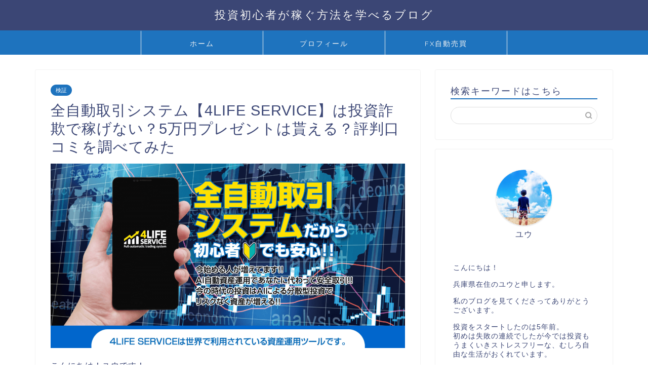

--- FILE ---
content_type: text/html; charset=UTF-8
request_url: https://fbosoku.com/4life-service/
body_size: 20595
content:
<!DOCTYPE html>
<html lang="ja">
<head prefix="og: http://ogp.me/ns# fb: http://ogp.me/ns/fb# article: http://ogp.me/ns/article#">
<meta charset="utf-8">
<meta http-equiv="X-UA-Compatible" content="IE=edge">
<meta name="viewport" content="width=device-width, initial-scale=1">
<!-- ここからOGP -->
<meta property="og:type" content="blog">
<meta property="og:title" content="全自動取引システム【4LIFE SERVICE】は投資詐欺で稼げない？5万円プレゼントは貰える？評判口コミを調べてみた｜投資初心者が稼ぐ方法を学べるブログ"> 
<meta property="og:url" content="https://fbosoku.com/4life-service/"> 
<meta property="og:description" content="お金をもっと増やしたい。 お金の悩みから開放されたい。 お金に関する何らかの悩みや欲は誰でもあります。 私達の生活にお金"> 
<meta property="og:image" content="https://fbosoku.com/wp-content/uploads/2021/01/63d0e0035b7eb8e37cba93369d266036.png">
<meta property="og:site_name" content="投資初心者が稼ぐ方法を学べるブログ">
<meta property="fb:admins" content="">
<meta name="twitter:card" content="summary_large_image">
<meta name="twitter:site" content="YUUBlog55">
<!-- ここまでOGP --> 

<meta name="description" itemprop="description" content="お金をもっと増やしたい。 お金の悩みから開放されたい。 お金に関する何らかの悩みや欲は誰でもあります。 私達の生活にお金" >
<link rel="shortcut icon" href="https://fbosoku.com/wp-content/themes/jin/favicon.ico">
<link rel="canonical" href="https://fbosoku.com/4life-service/">
<title>全自動取引システム【4LIFE SERVICE】は投資詐欺で稼げない？5万円プレゼントは貰える？評判口コミを調べてみた｜投資初心者が稼ぐ方法を学べるブログ</title>
<meta name='robots' content='max-image-preview:large' />
<link rel='dns-prefetch' href='//ajax.googleapis.com' />
<link rel='dns-prefetch' href='//cdnjs.cloudflare.com' />
<link rel='dns-prefetch' href='//use.fontawesome.com' />
<link rel="alternate" type="application/rss+xml" title="投資初心者が稼ぐ方法を学べるブログ &raquo; フィード" href="https://fbosoku.com/feed/" />
<link rel="alternate" type="application/rss+xml" title="投資初心者が稼ぐ方法を学べるブログ &raquo; コメントフィード" href="https://fbosoku.com/comments/feed/" />
<link rel="alternate" type="application/rss+xml" title="投資初心者が稼ぐ方法を学べるブログ &raquo; 全自動取引システム【4LIFE SERVICE】は投資詐欺で稼げない？5万円プレゼントは貰える？評判口コミを調べてみた のコメントのフィード" href="https://fbosoku.com/4life-service/feed/" />
<script type="text/javascript">
/* <![CDATA[ */
window._wpemojiSettings = {"baseUrl":"https:\/\/s.w.org\/images\/core\/emoji\/15.0.3\/72x72\/","ext":".png","svgUrl":"https:\/\/s.w.org\/images\/core\/emoji\/15.0.3\/svg\/","svgExt":".svg","source":{"concatemoji":"https:\/\/fbosoku.com\/wp-includes\/js\/wp-emoji-release.min.js?ver=6.5.7"}};
/*! This file is auto-generated */
!function(i,n){var o,s,e;function c(e){try{var t={supportTests:e,timestamp:(new Date).valueOf()};sessionStorage.setItem(o,JSON.stringify(t))}catch(e){}}function p(e,t,n){e.clearRect(0,0,e.canvas.width,e.canvas.height),e.fillText(t,0,0);var t=new Uint32Array(e.getImageData(0,0,e.canvas.width,e.canvas.height).data),r=(e.clearRect(0,0,e.canvas.width,e.canvas.height),e.fillText(n,0,0),new Uint32Array(e.getImageData(0,0,e.canvas.width,e.canvas.height).data));return t.every(function(e,t){return e===r[t]})}function u(e,t,n){switch(t){case"flag":return n(e,"\ud83c\udff3\ufe0f\u200d\u26a7\ufe0f","\ud83c\udff3\ufe0f\u200b\u26a7\ufe0f")?!1:!n(e,"\ud83c\uddfa\ud83c\uddf3","\ud83c\uddfa\u200b\ud83c\uddf3")&&!n(e,"\ud83c\udff4\udb40\udc67\udb40\udc62\udb40\udc65\udb40\udc6e\udb40\udc67\udb40\udc7f","\ud83c\udff4\u200b\udb40\udc67\u200b\udb40\udc62\u200b\udb40\udc65\u200b\udb40\udc6e\u200b\udb40\udc67\u200b\udb40\udc7f");case"emoji":return!n(e,"\ud83d\udc26\u200d\u2b1b","\ud83d\udc26\u200b\u2b1b")}return!1}function f(e,t,n){var r="undefined"!=typeof WorkerGlobalScope&&self instanceof WorkerGlobalScope?new OffscreenCanvas(300,150):i.createElement("canvas"),a=r.getContext("2d",{willReadFrequently:!0}),o=(a.textBaseline="top",a.font="600 32px Arial",{});return e.forEach(function(e){o[e]=t(a,e,n)}),o}function t(e){var t=i.createElement("script");t.src=e,t.defer=!0,i.head.appendChild(t)}"undefined"!=typeof Promise&&(o="wpEmojiSettingsSupports",s=["flag","emoji"],n.supports={everything:!0,everythingExceptFlag:!0},e=new Promise(function(e){i.addEventListener("DOMContentLoaded",e,{once:!0})}),new Promise(function(t){var n=function(){try{var e=JSON.parse(sessionStorage.getItem(o));if("object"==typeof e&&"number"==typeof e.timestamp&&(new Date).valueOf()<e.timestamp+604800&&"object"==typeof e.supportTests)return e.supportTests}catch(e){}return null}();if(!n){if("undefined"!=typeof Worker&&"undefined"!=typeof OffscreenCanvas&&"undefined"!=typeof URL&&URL.createObjectURL&&"undefined"!=typeof Blob)try{var e="postMessage("+f.toString()+"("+[JSON.stringify(s),u.toString(),p.toString()].join(",")+"));",r=new Blob([e],{type:"text/javascript"}),a=new Worker(URL.createObjectURL(r),{name:"wpTestEmojiSupports"});return void(a.onmessage=function(e){c(n=e.data),a.terminate(),t(n)})}catch(e){}c(n=f(s,u,p))}t(n)}).then(function(e){for(var t in e)n.supports[t]=e[t],n.supports.everything=n.supports.everything&&n.supports[t],"flag"!==t&&(n.supports.everythingExceptFlag=n.supports.everythingExceptFlag&&n.supports[t]);n.supports.everythingExceptFlag=n.supports.everythingExceptFlag&&!n.supports.flag,n.DOMReady=!1,n.readyCallback=function(){n.DOMReady=!0}}).then(function(){return e}).then(function(){var e;n.supports.everything||(n.readyCallback(),(e=n.source||{}).concatemoji?t(e.concatemoji):e.wpemoji&&e.twemoji&&(t(e.twemoji),t(e.wpemoji)))}))}((window,document),window._wpemojiSettings);
/* ]]> */
</script>
<style id='wp-emoji-styles-inline-css' type='text/css'>

	img.wp-smiley, img.emoji {
		display: inline !important;
		border: none !important;
		box-shadow: none !important;
		height: 1em !important;
		width: 1em !important;
		margin: 0 0.07em !important;
		vertical-align: -0.1em !important;
		background: none !important;
		padding: 0 !important;
	}
</style>
<link rel='stylesheet' id='wp-block-library-css' href='https://fbosoku.com/wp-includes/css/dist/block-library/style.min.css?ver=6.5.7' type='text/css' media='all' />
<style id='classic-theme-styles-inline-css' type='text/css'>
/*! This file is auto-generated */
.wp-block-button__link{color:#fff;background-color:#32373c;border-radius:9999px;box-shadow:none;text-decoration:none;padding:calc(.667em + 2px) calc(1.333em + 2px);font-size:1.125em}.wp-block-file__button{background:#32373c;color:#fff;text-decoration:none}
</style>
<style id='global-styles-inline-css' type='text/css'>
body{--wp--preset--color--black: #000000;--wp--preset--color--cyan-bluish-gray: #abb8c3;--wp--preset--color--white: #ffffff;--wp--preset--color--pale-pink: #f78da7;--wp--preset--color--vivid-red: #cf2e2e;--wp--preset--color--luminous-vivid-orange: #ff6900;--wp--preset--color--luminous-vivid-amber: #fcb900;--wp--preset--color--light-green-cyan: #7bdcb5;--wp--preset--color--vivid-green-cyan: #00d084;--wp--preset--color--pale-cyan-blue: #8ed1fc;--wp--preset--color--vivid-cyan-blue: #0693e3;--wp--preset--color--vivid-purple: #9b51e0;--wp--preset--gradient--vivid-cyan-blue-to-vivid-purple: linear-gradient(135deg,rgba(6,147,227,1) 0%,rgb(155,81,224) 100%);--wp--preset--gradient--light-green-cyan-to-vivid-green-cyan: linear-gradient(135deg,rgb(122,220,180) 0%,rgb(0,208,130) 100%);--wp--preset--gradient--luminous-vivid-amber-to-luminous-vivid-orange: linear-gradient(135deg,rgba(252,185,0,1) 0%,rgba(255,105,0,1) 100%);--wp--preset--gradient--luminous-vivid-orange-to-vivid-red: linear-gradient(135deg,rgba(255,105,0,1) 0%,rgb(207,46,46) 100%);--wp--preset--gradient--very-light-gray-to-cyan-bluish-gray: linear-gradient(135deg,rgb(238,238,238) 0%,rgb(169,184,195) 100%);--wp--preset--gradient--cool-to-warm-spectrum: linear-gradient(135deg,rgb(74,234,220) 0%,rgb(151,120,209) 20%,rgb(207,42,186) 40%,rgb(238,44,130) 60%,rgb(251,105,98) 80%,rgb(254,248,76) 100%);--wp--preset--gradient--blush-light-purple: linear-gradient(135deg,rgb(255,206,236) 0%,rgb(152,150,240) 100%);--wp--preset--gradient--blush-bordeaux: linear-gradient(135deg,rgb(254,205,165) 0%,rgb(254,45,45) 50%,rgb(107,0,62) 100%);--wp--preset--gradient--luminous-dusk: linear-gradient(135deg,rgb(255,203,112) 0%,rgb(199,81,192) 50%,rgb(65,88,208) 100%);--wp--preset--gradient--pale-ocean: linear-gradient(135deg,rgb(255,245,203) 0%,rgb(182,227,212) 50%,rgb(51,167,181) 100%);--wp--preset--gradient--electric-grass: linear-gradient(135deg,rgb(202,248,128) 0%,rgb(113,206,126) 100%);--wp--preset--gradient--midnight: linear-gradient(135deg,rgb(2,3,129) 0%,rgb(40,116,252) 100%);--wp--preset--font-size--small: 13px;--wp--preset--font-size--medium: 20px;--wp--preset--font-size--large: 36px;--wp--preset--font-size--x-large: 42px;--wp--preset--spacing--20: 0.44rem;--wp--preset--spacing--30: 0.67rem;--wp--preset--spacing--40: 1rem;--wp--preset--spacing--50: 1.5rem;--wp--preset--spacing--60: 2.25rem;--wp--preset--spacing--70: 3.38rem;--wp--preset--spacing--80: 5.06rem;--wp--preset--shadow--natural: 6px 6px 9px rgba(0, 0, 0, 0.2);--wp--preset--shadow--deep: 12px 12px 50px rgba(0, 0, 0, 0.4);--wp--preset--shadow--sharp: 6px 6px 0px rgba(0, 0, 0, 0.2);--wp--preset--shadow--outlined: 6px 6px 0px -3px rgba(255, 255, 255, 1), 6px 6px rgba(0, 0, 0, 1);--wp--preset--shadow--crisp: 6px 6px 0px rgba(0, 0, 0, 1);}:where(.is-layout-flex){gap: 0.5em;}:where(.is-layout-grid){gap: 0.5em;}body .is-layout-flex{display: flex;}body .is-layout-flex{flex-wrap: wrap;align-items: center;}body .is-layout-flex > *{margin: 0;}body .is-layout-grid{display: grid;}body .is-layout-grid > *{margin: 0;}:where(.wp-block-columns.is-layout-flex){gap: 2em;}:where(.wp-block-columns.is-layout-grid){gap: 2em;}:where(.wp-block-post-template.is-layout-flex){gap: 1.25em;}:where(.wp-block-post-template.is-layout-grid){gap: 1.25em;}.has-black-color{color: var(--wp--preset--color--black) !important;}.has-cyan-bluish-gray-color{color: var(--wp--preset--color--cyan-bluish-gray) !important;}.has-white-color{color: var(--wp--preset--color--white) !important;}.has-pale-pink-color{color: var(--wp--preset--color--pale-pink) !important;}.has-vivid-red-color{color: var(--wp--preset--color--vivid-red) !important;}.has-luminous-vivid-orange-color{color: var(--wp--preset--color--luminous-vivid-orange) !important;}.has-luminous-vivid-amber-color{color: var(--wp--preset--color--luminous-vivid-amber) !important;}.has-light-green-cyan-color{color: var(--wp--preset--color--light-green-cyan) !important;}.has-vivid-green-cyan-color{color: var(--wp--preset--color--vivid-green-cyan) !important;}.has-pale-cyan-blue-color{color: var(--wp--preset--color--pale-cyan-blue) !important;}.has-vivid-cyan-blue-color{color: var(--wp--preset--color--vivid-cyan-blue) !important;}.has-vivid-purple-color{color: var(--wp--preset--color--vivid-purple) !important;}.has-black-background-color{background-color: var(--wp--preset--color--black) !important;}.has-cyan-bluish-gray-background-color{background-color: var(--wp--preset--color--cyan-bluish-gray) !important;}.has-white-background-color{background-color: var(--wp--preset--color--white) !important;}.has-pale-pink-background-color{background-color: var(--wp--preset--color--pale-pink) !important;}.has-vivid-red-background-color{background-color: var(--wp--preset--color--vivid-red) !important;}.has-luminous-vivid-orange-background-color{background-color: var(--wp--preset--color--luminous-vivid-orange) !important;}.has-luminous-vivid-amber-background-color{background-color: var(--wp--preset--color--luminous-vivid-amber) !important;}.has-light-green-cyan-background-color{background-color: var(--wp--preset--color--light-green-cyan) !important;}.has-vivid-green-cyan-background-color{background-color: var(--wp--preset--color--vivid-green-cyan) !important;}.has-pale-cyan-blue-background-color{background-color: var(--wp--preset--color--pale-cyan-blue) !important;}.has-vivid-cyan-blue-background-color{background-color: var(--wp--preset--color--vivid-cyan-blue) !important;}.has-vivid-purple-background-color{background-color: var(--wp--preset--color--vivid-purple) !important;}.has-black-border-color{border-color: var(--wp--preset--color--black) !important;}.has-cyan-bluish-gray-border-color{border-color: var(--wp--preset--color--cyan-bluish-gray) !important;}.has-white-border-color{border-color: var(--wp--preset--color--white) !important;}.has-pale-pink-border-color{border-color: var(--wp--preset--color--pale-pink) !important;}.has-vivid-red-border-color{border-color: var(--wp--preset--color--vivid-red) !important;}.has-luminous-vivid-orange-border-color{border-color: var(--wp--preset--color--luminous-vivid-orange) !important;}.has-luminous-vivid-amber-border-color{border-color: var(--wp--preset--color--luminous-vivid-amber) !important;}.has-light-green-cyan-border-color{border-color: var(--wp--preset--color--light-green-cyan) !important;}.has-vivid-green-cyan-border-color{border-color: var(--wp--preset--color--vivid-green-cyan) !important;}.has-pale-cyan-blue-border-color{border-color: var(--wp--preset--color--pale-cyan-blue) !important;}.has-vivid-cyan-blue-border-color{border-color: var(--wp--preset--color--vivid-cyan-blue) !important;}.has-vivid-purple-border-color{border-color: var(--wp--preset--color--vivid-purple) !important;}.has-vivid-cyan-blue-to-vivid-purple-gradient-background{background: var(--wp--preset--gradient--vivid-cyan-blue-to-vivid-purple) !important;}.has-light-green-cyan-to-vivid-green-cyan-gradient-background{background: var(--wp--preset--gradient--light-green-cyan-to-vivid-green-cyan) !important;}.has-luminous-vivid-amber-to-luminous-vivid-orange-gradient-background{background: var(--wp--preset--gradient--luminous-vivid-amber-to-luminous-vivid-orange) !important;}.has-luminous-vivid-orange-to-vivid-red-gradient-background{background: var(--wp--preset--gradient--luminous-vivid-orange-to-vivid-red) !important;}.has-very-light-gray-to-cyan-bluish-gray-gradient-background{background: var(--wp--preset--gradient--very-light-gray-to-cyan-bluish-gray) !important;}.has-cool-to-warm-spectrum-gradient-background{background: var(--wp--preset--gradient--cool-to-warm-spectrum) !important;}.has-blush-light-purple-gradient-background{background: var(--wp--preset--gradient--blush-light-purple) !important;}.has-blush-bordeaux-gradient-background{background: var(--wp--preset--gradient--blush-bordeaux) !important;}.has-luminous-dusk-gradient-background{background: var(--wp--preset--gradient--luminous-dusk) !important;}.has-pale-ocean-gradient-background{background: var(--wp--preset--gradient--pale-ocean) !important;}.has-electric-grass-gradient-background{background: var(--wp--preset--gradient--electric-grass) !important;}.has-midnight-gradient-background{background: var(--wp--preset--gradient--midnight) !important;}.has-small-font-size{font-size: var(--wp--preset--font-size--small) !important;}.has-medium-font-size{font-size: var(--wp--preset--font-size--medium) !important;}.has-large-font-size{font-size: var(--wp--preset--font-size--large) !important;}.has-x-large-font-size{font-size: var(--wp--preset--font-size--x-large) !important;}
.wp-block-navigation a:where(:not(.wp-element-button)){color: inherit;}
:where(.wp-block-post-template.is-layout-flex){gap: 1.25em;}:where(.wp-block-post-template.is-layout-grid){gap: 1.25em;}
:where(.wp-block-columns.is-layout-flex){gap: 2em;}:where(.wp-block-columns.is-layout-grid){gap: 2em;}
.wp-block-pullquote{font-size: 1.5em;line-height: 1.6;}
</style>
<link rel='stylesheet' id='contact-form-7-css' href='https://fbosoku.com/wp-content/plugins/contact-form-7/includes/css/styles.css?ver=5.9.6' type='text/css' media='all' />
<link rel='stylesheet' id='theme-style-css' href='https://fbosoku.com/wp-content/themes/jin/style.css?ver=6.5.7' type='text/css' media='all' />
<link rel='stylesheet' id='fontawesome-style-css' href='https://use.fontawesome.com/releases/v5.6.3/css/all.css?ver=6.5.7' type='text/css' media='all' />
<link rel='stylesheet' id='swiper-style-css' href='https://cdnjs.cloudflare.com/ajax/libs/Swiper/4.0.7/css/swiper.min.css?ver=6.5.7' type='text/css' media='all' />
<link rel="https://api.w.org/" href="https://fbosoku.com/wp-json/" /><link rel="alternate" type="application/json" href="https://fbosoku.com/wp-json/wp/v2/posts/3637" /><link rel='shortlink' href='https://fbosoku.com/?p=3637' />
<link rel="alternate" type="application/json+oembed" href="https://fbosoku.com/wp-json/oembed/1.0/embed?url=https%3A%2F%2Ffbosoku.com%2F4life-service%2F" />
<link rel="alternate" type="text/xml+oembed" href="https://fbosoku.com/wp-json/oembed/1.0/embed?url=https%3A%2F%2Ffbosoku.com%2F4life-service%2F&#038;format=xml" />
<script type="text/javascript">
<!--
/******************************************************************************
***   COPY PROTECTED BY http://chetangole.com/blog/wp-copyprotect/   version 3.1.0 ****
******************************************************************************/
function clickIE4(){
if (event.button==2){
return false;
}
}
function clickNS4(e){
if (document.layers||document.getElementById&&!document.all){
if (e.which==2||e.which==3){
return false;
}
}
}

if (document.layers){
document.captureEvents(Event.MOUSEDOWN);
document.onmousedown=clickNS4;
}
else if (document.all&&!document.getElementById){
document.onmousedown=clickIE4;
}

document.oncontextmenu=new Function("return false")
// --> 
</script>

<script type="text/javascript">
/******************************************************************************
***   COPY PROTECTED BY http://chetangole.com/blog/wp-copyprotect/   version 3.1.0 ****
******************************************************************************/
function disableSelection(target){
if (typeof target.onselectstart!="undefined") //For IE 
	target.onselectstart=function(){return false}
else if (typeof target.style.MozUserSelect!="undefined") //For Firefox
	target.style.MozUserSelect="none"
else //All other route (For Opera)
	target.onmousedown=function(){return false}
target.style.cursor = "default"
}
</script>
	<style type="text/css">
		#wrapper {
			background-color: #fff;
			background-image: url();
					}

		.related-entry-headline-text span:before,
		#comment-title span:before,
		#reply-title span:before {
			background-color: #1e73be;
			border-color: #1e73be !important;
		}

		#breadcrumb:after,
		#page-top a {
			background-color: #3b4675;
		}

		footer {
			background-color: #3b4675;
		}

		.footer-inner a,
		#copyright,
		#copyright-center {
			border-color: #fff !important;
			color: #fff !important;
		}

		#footer-widget-area {
			border-color: #fff !important;
		}

		.page-top-footer a {
			color: #3b4675 !important;
		}

		#breadcrumb ul li,
		#breadcrumb ul li a {
			color: #3b4675 !important;
		}

		body,
		a,
		a:link,
		a:visited,
		.my-profile,
		.widgettitle,
		.tabBtn-mag label {
			color: #3b4675;
		}

		a:hover {
			color: #008db7;
		}

		.widget_nav_menu ul>li>a:before,
		.widget_categories ul>li>a:before,
		.widget_pages ul>li>a:before,
		.widget_recent_entries ul>li>a:before,
		.widget_archive ul>li>a:before,
		.widget_archive form:after,
		.widget_categories form:after,
		.widget_nav_menu ul>li>ul.sub-menu>li>a:before,
		.widget_categories ul>li>.children>li>a:before,
		.widget_pages ul>li>.children>li>a:before,
		.widget_nav_menu ul>li>ul.sub-menu>li>ul.sub-menu li>a:before,
		.widget_categories ul>li>.children>li>.children li>a:before,
		.widget_pages ul>li>.children>li>.children li>a:before {
			color: #1e73be;
		}

		.widget_nav_menu ul .sub-menu .sub-menu li a:before {
			background-color: #3b4675 !important;
		}
		.d--labeling-act-border{
			border-color: rgba(59,70,117,0.18);
		}
		.c--labeling-act.d--labeling-act-solid{
			background-color: rgba(59,70,117,0.06);
		}
		.a--labeling-act{
			color: rgba(59,70,117,0.6);
		}
		.a--labeling-small-act span{
			background-color: rgba(59,70,117,0.21);
		}
		.c--labeling-act.d--labeling-act-strong{
			background-color: rgba(59,70,117,0.045);
		}
		.d--labeling-act-strong .a--labeling-act{
			color: rgba(59,70,117,0.75);
		}


		footer .footer-widget,
		footer .footer-widget a,
		footer .footer-widget ul li,
		.footer-widget.widget_nav_menu ul>li>a:before,
		.footer-widget.widget_categories ul>li>a:before,
		.footer-widget.widget_recent_entries ul>li>a:before,
		.footer-widget.widget_pages ul>li>a:before,
		.footer-widget.widget_archive ul>li>a:before,
		footer .widget_tag_cloud .tagcloud a:before {
			color: #fff !important;
			border-color: #fff !important;
		}

		footer .footer-widget .widgettitle {
			color: #fff !important;
			border-color: #1e73be !important;
		}

		footer .widget_nav_menu ul .children .children li a:before,
		footer .widget_categories ul .children .children li a:before,
		footer .widget_nav_menu ul .sub-menu .sub-menu li a:before {
			background-color: #fff !important;
		}

		#drawernav a:hover,
		.post-list-title,
		#prev-next p,
		#toc_container .toc_list li a {
			color: #3b4675 !important;
		}

		#header-box {
			background-color: #3b4675;
		}

		@media (min-width: 768px) {

			#header-box .header-box10-bg:before,
			#header-box .header-box11-bg:before {
				border-radius: 2px;
			}
		}

		@media (min-width: 768px) {
			.top-image-meta {
				margin-top: calc(45px - 30px);
			}
		}

		@media (min-width: 1200px) {
			.top-image-meta {
				margin-top: calc(45px);
			}
		}

		.pickup-contents:before {
			background-color: #3b4675 !important;
		}

		.main-image-text {
			color: #ffffff;
		}

		.main-image-text-sub {
			color: #ffffff;
		}

		@media (min-width: 481px) {
			#site-info {
				padding-top: 15px !important;
				padding-bottom: 15px !important;
			}
		}

		#site-info span a {
			color: #f4f4f4 !important;
		}

		#headmenu .headsns .line a svg {
			fill: #f4f4f4 !important;
		}

		#headmenu .headsns a,
		#headmenu {
			color: #f4f4f4 !important;
			border-color: #f4f4f4 !important;
		}

		.profile-follow .line-sns a svg {
			fill: #1e73be !important;
		}

		.profile-follow .line-sns a:hover svg {
			fill: #1e73be !important;
		}

		.profile-follow a {
			color: #1e73be !important;
			border-color: #1e73be !important;
		}

		.profile-follow a:hover,
		#headmenu .headsns a:hover {
			color: #1e73be !important;
			border-color: #1e73be !important;
		}

		.search-box:hover {
			color: #1e73be !important;
			border-color: #1e73be !important;
		}

		#header #headmenu .headsns .line a:hover svg {
			fill: #1e73be !important;
		}

		.cps-icon-bar,
		#navtoggle:checked+.sp-menu-open .cps-icon-bar {
			background-color: #f4f4f4;
		}

		#nav-container {
			background-color: #1e73be;
		}

		.menu-box .menu-item svg {
			fill: #f4f4f4;
		}

		#drawernav ul.menu-box>li>a,
		#drawernav2 ul.menu-box>li>a,
		#drawernav3 ul.menu-box>li>a,
		#drawernav4 ul.menu-box>li>a,
		#drawernav5 ul.menu-box>li>a,
		#drawernav ul.menu-box>li.menu-item-has-children:after,
		#drawernav2 ul.menu-box>li.menu-item-has-children:after,
		#drawernav3 ul.menu-box>li.menu-item-has-children:after,
		#drawernav4 ul.menu-box>li.menu-item-has-children:after,
		#drawernav5 ul.menu-box>li.menu-item-has-children:after {
			color: #f4f4f4 !important;
		}

		#drawernav ul.menu-box li a,
		#drawernav2 ul.menu-box li a,
		#drawernav3 ul.menu-box li a,
		#drawernav4 ul.menu-box li a,
		#drawernav5 ul.menu-box li a {
			font-size: 14px !important;
		}

		#drawernav3 ul.menu-box>li {
			color: #3b4675 !important;
		}

		#drawernav4 .menu-box>.menu-item>a:after,
		#drawernav3 .menu-box>.menu-item>a:after,
		#drawernav .menu-box>.menu-item>a:after {
			background-color: #f4f4f4 !important;
		}

		#drawernav2 .menu-box>.menu-item:hover,
		#drawernav5 .menu-box>.menu-item:hover {
			border-top-color: #1e73be !important;
		}

		.cps-info-bar a {
			background-color: #ffcd44 !important;
		}

		@media (min-width: 768px) {
			.post-list-mag .post-list-item:not(:nth-child(2n)) {
				margin-right: 2.6%;
			}
		}

		@media (min-width: 768px) {

			#tab-1:checked~.tabBtn-mag li [for="tab-1"]:after,
			#tab-2:checked~.tabBtn-mag li [for="tab-2"]:after,
			#tab-3:checked~.tabBtn-mag li [for="tab-3"]:after,
			#tab-4:checked~.tabBtn-mag li [for="tab-4"]:after {
				border-top-color: #1e73be !important;
			}

			.tabBtn-mag label {
				border-bottom-color: #1e73be !important;
			}
		}

		#tab-1:checked~.tabBtn-mag li [for="tab-1"],
		#tab-2:checked~.tabBtn-mag li [for="tab-2"],
		#tab-3:checked~.tabBtn-mag li [for="tab-3"],
		#tab-4:checked~.tabBtn-mag li [for="tab-4"],
		#prev-next a.next:after,
		#prev-next a.prev:after,
		.more-cat-button a:hover span:before {
			background-color: #1e73be !important;
		}


		.swiper-slide .post-list-cat,
		.post-list-mag .post-list-cat,
		.post-list-mag3col .post-list-cat,
		.post-list-mag-sp1col .post-list-cat,
		.swiper-pagination-bullet-active,
		.pickup-cat,
		.post-list .post-list-cat,
		#breadcrumb .bcHome a:hover span:before,
		.popular-item:nth-child(1) .pop-num,
		.popular-item:nth-child(2) .pop-num,
		.popular-item:nth-child(3) .pop-num {
			background-color: #1e73be !important;
		}

		.sidebar-btn a,
		.profile-sns-menu {
			background-color: #1e73be !important;
		}

		.sp-sns-menu a,
		.pickup-contents-box a:hover .pickup-title {
			border-color: #1e73be !important;
			color: #1e73be !important;
		}

		.pro-line svg {
			fill: #1e73be !important;
		}

		.cps-post-cat a,
		.meta-cat,
		.popular-cat {
			background-color: #1e73be !important;
			border-color: #1e73be !important;
		}

		.tagicon,
		.tag-box a,
		#toc_container .toc_list>li,
		#toc_container .toc_title {
			color: #1e73be !important;
		}

		.widget_tag_cloud a::before {
			color: #3b4675 !important;
		}

		.tag-box a,
		#toc_container:before {
			border-color: #1e73be !important;
		}

		.cps-post-cat a:hover {
			color: #008db7 !important;
		}

		.pagination li:not([class*="current"]) a:hover,
		.widget_tag_cloud a:hover {
			background-color: #1e73be !important;
		}

		.pagination li:not([class*="current"]) a:hover {
			opacity: 0.5 !important;
		}

		.pagination li.current a {
			background-color: #1e73be !important;
			border-color: #1e73be !important;
		}

		.nextpage a:hover span {
			color: #1e73be !important;
			border-color: #1e73be !important;
		}

		.cta-content:before {
			background-color: #6FBFCA !important;
		}

		.cta-text,
		.info-title {
			color: #fff !important;
		}

		#footer-widget-area.footer_style1 .widgettitle {
			border-color: #1e73be !important;
		}

		.sidebar_style1 .widgettitle,
		.sidebar_style5 .widgettitle {
			border-color: #1e73be !important;
		}

		.sidebar_style2 .widgettitle,
		.sidebar_style4 .widgettitle,
		.sidebar_style6 .widgettitle,
		#home-bottom-widget .widgettitle,
		#home-top-widget .widgettitle,
		#post-bottom-widget .widgettitle,
		#post-top-widget .widgettitle {
			background-color: #1e73be !important;
		}

		#home-bottom-widget .widget_search .search-box input[type="submit"],
		#home-top-widget .widget_search .search-box input[type="submit"],
		#post-bottom-widget .widget_search .search-box input[type="submit"],
		#post-top-widget .widget_search .search-box input[type="submit"] {
			background-color: #1e73be !important;
		}

		.tn-logo-size {
			font-size: 160% !important;
		}

		@media (min-width: 481px) {
			.tn-logo-size img {
				width: calc(160%*0.5) !important;
			}
		}

		@media (min-width: 768px) {
			.tn-logo-size img {
				width: calc(160%*2.2) !important;
			}
		}

		@media (min-width: 1200px) {
			.tn-logo-size img {
				width: 160% !important;
			}
		}

		.sp-logo-size {
			font-size: 100% !important;
		}

		.sp-logo-size img {
			width: 100% !important;
		}

		.cps-post-main ul>li:before,
		.cps-post-main ol>li:before {
			background-color: #1e73be !important;
		}

		.profile-card .profile-title {
			background-color: #1e73be !important;
		}

		.profile-card {
			border-color: #1e73be !important;
		}

		.cps-post-main a {
			color: #008db7;
		}

		.cps-post-main .marker {
			background: -webkit-linear-gradient(transparent 60%, #ffcedb 0%);
			background: linear-gradient(transparent 60%, #ffcedb 0%);
		}

		.cps-post-main .marker2 {
			background: -webkit-linear-gradient(transparent 60%, #eeee22 0%);
			background: linear-gradient(transparent 60%, #eeee22 0%);
		}

		.cps-post-main .jic-sc {
			color: #e9546b;
		}


		.simple-box1 {
			border-color: #ef9b9b !important;
		}

		.simple-box2 {
			border-color: #f2bf7d !important;
		}

		.simple-box3 {
			border-color: #b5e28a !important;
		}

		.simple-box4 {
			border-color: #7badd8 !important;
		}

		.simple-box4:before {
			background-color: #7badd8;
		}

		.simple-box5 {
			border-color: #e896c7 !important;
		}

		.simple-box5:before {
			background-color: #e896c7;
		}

		.simple-box6 {
			background-color: #fffdef !important;
		}

		.simple-box7 {
			border-color: #def1f9 !important;
		}

		.simple-box7:before {
			background-color: #def1f9 !important;
		}

		.simple-box8 {
			border-color: #96ddc1 !important;
		}

		.simple-box8:before {
			background-color: #96ddc1 !important;
		}

		.simple-box9:before {
			background-color: #e1c0e8 !important;
		}

		.simple-box9:after {
			border-color: #e1c0e8 #e1c0e8 #fff #fff !important;
		}

		.kaisetsu-box1:before,
		.kaisetsu-box1-title {
			background-color: #ffb49e !important;
		}

		.kaisetsu-box2 {
			border-color: #89c2f4 !important;
		}

		.kaisetsu-box2-title {
			background-color: #89c2f4 !important;
		}

		.kaisetsu-box4 {
			border-color: #ea91a9 !important;
		}

		.kaisetsu-box4-title {
			background-color: #ea91a9 !important;
		}

		.kaisetsu-box5:before {
			background-color: #57b3ba !important;
		}

		.kaisetsu-box5-title {
			background-color: #57b3ba !important;
		}

		.concept-box1 {
			border-color: #85db8f !important;
		}

		.concept-box1:after {
			background-color: #85db8f !important;
		}

		.concept-box1:before {
			content: "ポイント" !important;
			color: #85db8f !important;
		}

		.concept-box2 {
			border-color: #f7cf6a !important;
		}

		.concept-box2:after {
			background-color: #f7cf6a !important;
		}

		.concept-box2:before {
			content: "注意点" !important;
			color: #f7cf6a !important;
		}

		.concept-box3 {
			border-color: #86cee8 !important;
		}

		.concept-box3:after {
			background-color: #86cee8 !important;
		}

		.concept-box3:before {
			content: "良い" !important;
			color: #86cee8 !important;
		}

		.concept-box4 {
			border-color: #ed8989 !important;
		}

		.concept-box4:after {
			background-color: #ed8989 !important;
		}

		.concept-box4:before {
			content: "悪い" !important;
			color: #ed8989 !important;
		}

		.concept-box5 {
			border-color: #9e9e9e !important;
		}

		.concept-box5:after {
			background-color: #9e9e9e !important;
		}

		.concept-box5:before {
			content: "参考" !important;
			color: #9e9e9e !important;
		}

		.concept-box6 {
			border-color: #8eaced !important;
		}

		.concept-box6:after {
			background-color: #8eaced !important;
		}

		.concept-box6:before {
			content: "メモ" !important;
			color: #8eaced !important;
		}

		.innerlink-box1,
		.blog-card {
			border-color: #73bc9b !important;
		}

		.innerlink-box1-title {
			background-color: #73bc9b !important;
			border-color: #73bc9b !important;
		}

		.innerlink-box1:before,
		.blog-card-hl-box {
			background-color: #73bc9b !important;
		}

		.jin-ac-box01-title::after {
			color: #1e73be;
		}

		.color-button01 a,
		.color-button01 a:hover,
		.color-button01:before {
			background-color: #008db7 !important;
		}

		.top-image-btn-color a,
		.top-image-btn-color a:hover,
		.top-image-btn-color:before {
			background-color: #4cc936 !important;
		}

		.color-button02 a,
		.color-button02 a:hover,
		.color-button02:before {
			background-color: #d9333f !important;
		}

		.color-button01-big a,
		.color-button01-big a:hover,
		.color-button01-big:before {
			background-color: #3296d1 !important;
		}

		.color-button01-big a,
		.color-button01-big:before {
			border-radius: 5px !important;
		}

		.color-button01-big a {
			padding-top: 20px !important;
			padding-bottom: 20px !important;
		}

		.color-button02-big a,
		.color-button02-big a:hover,
		.color-button02-big:before {
			background-color: #83d159 !important;
		}

		.color-button02-big a,
		.color-button02-big:before {
			border-radius: 5px !important;
		}

		.color-button02-big a {
			padding-top: 20px !important;
			padding-bottom: 20px !important;
		}

		.color-button01-big {
			width: 75% !important;
		}

		.color-button02-big {
			width: 75% !important;
		}

		.top-image-btn-color:before,
		.color-button01:before,
		.color-button02:before,
		.color-button01-big:before,
		.color-button02-big:before {
			bottom: -1px;
			left: -1px;
			width: 100%;
			height: 100%;
			border-radius: 6px;
			box-shadow: 0px 1px 5px 0px rgba(0, 0, 0, 0.25);
			-webkit-transition: all .4s;
			transition: all .4s;
		}

		.top-image-btn-color a:hover,
		.color-button01 a:hover,
		.color-button02 a:hover,
		.color-button01-big a:hover,
		.color-button02-big a:hover {
			-webkit-transform: translateY(2px);
			transform: translateY(2px);
			-webkit-filter: brightness(0.95);
			filter: brightness(0.95);
		}

		.top-image-btn-color:hover:before,
		.color-button01:hover:before,
		.color-button02:hover:before,
		.color-button01-big:hover:before,
		.color-button02-big:hover:before {
			-webkit-transform: translateY(2px);
			transform: translateY(2px);
			box-shadow: none !important;
		}

		.h2-style01 h2,
		.h2-style02 h2:before,
		.h2-style03 h2,
		.h2-style04 h2:before,
		.h2-style05 h2,
		.h2-style07 h2:before,
		.h2-style07 h2:after,
		.h3-style03 h3:before,
		.h3-style02 h3:before,
		.h3-style05 h3:before,
		.h3-style07 h3:before,
		.h2-style08 h2:after,
		.h2-style10 h2:before,
		.h2-style10 h2:after,
		.h3-style02 h3:after,
		.h4-style02 h4:before {
			background-color: #1e73be !important;
		}

		.h3-style01 h3,
		.h3-style04 h3,
		.h3-style05 h3,
		.h3-style06 h3,
		.h4-style01 h4,
		.h2-style02 h2,
		.h2-style08 h2,
		.h2-style08 h2:before,
		.h2-style09 h2,
		.h4-style03 h4 {
			border-color: #1e73be !important;
		}

		.h2-style05 h2:before {
			border-top-color: #1e73be !important;
		}

		.h2-style06 h2:before,
		.sidebar_style3 .widgettitle:after {
			background-image: linear-gradient(-45deg,
					transparent 25%,
					#1e73be 25%,
					#1e73be 50%,
					transparent 50%,
					transparent 75%,
					#1e73be 75%,
					#1e73be);
		}

		.jin-h2-icons.h2-style02 h2 .jic:before,
		.jin-h2-icons.h2-style04 h2 .jic:before,
		.jin-h2-icons.h2-style06 h2 .jic:before,
		.jin-h2-icons.h2-style07 h2 .jic:before,
		.jin-h2-icons.h2-style08 h2 .jic:before,
		.jin-h2-icons.h2-style09 h2 .jic:before,
		.jin-h2-icons.h2-style10 h2 .jic:before,
		.jin-h3-icons.h3-style01 h3 .jic:before,
		.jin-h3-icons.h3-style02 h3 .jic:before,
		.jin-h3-icons.h3-style03 h3 .jic:before,
		.jin-h3-icons.h3-style04 h3 .jic:before,
		.jin-h3-icons.h3-style05 h3 .jic:before,
		.jin-h3-icons.h3-style06 h3 .jic:before,
		.jin-h3-icons.h3-style07 h3 .jic:before,
		.jin-h4-icons.h4-style01 h4 .jic:before,
		.jin-h4-icons.h4-style02 h4 .jic:before,
		.jin-h4-icons.h4-style03 h4 .jic:before,
		.jin-h4-icons.h4-style04 h4 .jic:before {
			color: #1e73be;
		}

		@media all and (-ms-high-contrast:none) {

			*::-ms-backdrop,
			.color-button01:before,
			.color-button02:before,
			.color-button01-big:before,
			.color-button02-big:before {
				background-color: #595857 !important;
			}
		}

		.jin-lp-h2 h2,
		.jin-lp-h2 h2 {
			background-color: transparent !important;
			border-color: transparent !important;
			color: #3b4675 !important;
		}

		.jincolumn-h3style2 {
			border-color: #1e73be !important;
		}

		.jinlph2-style1 h2:first-letter {
			color: #1e73be !important;
		}

		.jinlph2-style2 h2,
		.jinlph2-style3 h2 {
			border-color: #1e73be !important;
		}

		.jin-photo-title .jin-fusen1-down,
		.jin-photo-title .jin-fusen1-even,
		.jin-photo-title .jin-fusen1-up {
			border-left-color: #1e73be;
		}

		.jin-photo-title .jin-fusen2,
		.jin-photo-title .jin-fusen3 {
			background-color: #1e73be;
		}

		.jin-photo-title .jin-fusen2:before,
		.jin-photo-title .jin-fusen3:before {
			border-top-color: #1e73be;
		}

		.has-huge-font-size {
			font-size: 42px !important;
		}

		.has-large-font-size {
			font-size: 36px !important;
		}

		.has-medium-font-size {
			font-size: 20px !important;
		}

		.has-normal-font-size {
			font-size: 16px !important;
		}

		.has-small-font-size {
			font-size: 13px !important;
		}
	</style>
	
<!--カエレバCSS-->
<!--アプリーチCSS-->

<!-- Global site tag (gtag.js) - Google Analytics -->
<script async src="https://www.googletagmanager.com/gtag/js?id=UA-117751896-4"></script>
<script>
  window.dataLayer = window.dataLayer || [];
  function gtag(){dataLayer.push(arguments);}
  gtag('js', new Date());

  gtag('config', 'UA-117751896-4');
</script>
</head>
<body class="post-template-default single single-post postid-3637 single-format-standard" id="nofont-style">
<div id="wrapper">

		
	<div id="scroll-content" class="animate">
	
		<!--ヘッダー-->

					<div id="header-box" class="tn_on header-box animate">
	<div id="header" class="header-type2 header animate">
		
		<div id="site-info" class="ef">
												<span class="tn-logo-size"><a href='https://fbosoku.com/' title='投資初心者が稼ぐ方法を学べるブログ' rel='home'>投資初心者が稼ぐ方法を学べるブログ</a></span>
									</div>

	
		
	</div>
	
		
</div>

	

	
	<!--ヘッダー画像-->
													<!--ヘッダー画像-->

	
	<!--グローバルナビゲーション layout1-->
				<div id="nav-container" class="header-style5-animate animate">
			<div id="drawernav2" class="ef">
				<nav class="fixed-content"><ul class="menu-box"><li class="menu-item menu-item-type-custom menu-item-object-custom menu-item-home menu-item-2672"><a href="https://fbosoku.com/">ホーム</a></li>
<li class="menu-item menu-item-type-post_type menu-item-object-page menu-item-5883"><a href="https://fbosoku.com/profile/">プロフィール</a></li>
<li class="menu-item menu-item-type-taxonomy menu-item-object-category menu-item-5899"><a href="https://fbosoku.com/category/fxea/">FX自動売買</a></li>
</ul></nav>			</div>
		</div>
				<!--グローバルナビゲーション layout1-->
		
		<!--ヘッダー-->

		<div class="clearfix"></div>

			
														
		
	<div id="contents">

		<!--メインコンテンツ-->
			<main id="main-contents" class="main-contents article_style1 animate" itemprop="mainContentOfPage">
				
								
				<section class="cps-post-box hentry">
																	<article class="cps-post">
							<header class="cps-post-header">
																<span class="cps-post-cat category-review" itemprop="keywords"><a href="https://fbosoku.com/category/review/" style="background-color:!important;">検証</a></span>
																								<h1 class="cps-post-title entry-title" itemprop="headline">全自動取引システム【4LIFE SERVICE】は投資詐欺で稼げない？5万円プレゼントは貰える？評判口コミを調べてみた</h1>
								<div class="cps-post-meta vcard">
									<span class="writer fn" itemprop="author" itemscope itemtype="https://schema.org/Person"><span itemprop="name">yuu</span></span>
									<span class="cps-post-date-box">
											<div style="display: none;">
		<span class="cps-post-date"><i class="jic jin-ifont-watch" aria-hidden="true"></i>&nbsp;<time class="entry-date date published" datetime="2021-01-19T14:07:21+09:00">2021年1月19日</time></span>
		<time class="entry-date date updated" datetime=""></time>
	</div>
									</span>
								</div>
								
							</header>
																																													<div class="cps-post-thumb jin-thumb-original" itemscope itemtype="https://schema.org/ImageObject">
												<img src="https://fbosoku.com/wp-content/uploads/2021/01/63d0e0035b7eb8e37cba93369d266036.png" class="attachment-large_size size-large_size wp-post-image" alt="" width ="1261" height ="656" decoding="async" fetchpriority="high" srcset="https://fbosoku.com/wp-content/uploads/2021/01/63d0e0035b7eb8e37cba93369d266036.png 1261w, https://fbosoku.com/wp-content/uploads/2021/01/63d0e0035b7eb8e37cba93369d266036-300x156.png 300w, https://fbosoku.com/wp-content/uploads/2021/01/63d0e0035b7eb8e37cba93369d266036-1024x533.png 1024w, https://fbosoku.com/wp-content/uploads/2021/01/63d0e0035b7eb8e37cba93369d266036-768x400.png 768w, https://fbosoku.com/wp-content/uploads/2021/01/63d0e0035b7eb8e37cba93369d266036.png 856w" sizes="(max-width: 1261px) 100vw, 1261px" />											</div>
																																									
							
							<div class="cps-post-main-box">
								<div class="cps-post-main    h2-style01 h3-style01 h4-style01 entry-content  " itemprop="articleBody">

									<div class="clearfix"></div>
	
									<!-- PRyC WP: Add custom content to top of post/page --><div id="pryc-wp-acctp-top">こんにちは！ユウです！<br>
<br>

</div><!-- /PRyC WP: Add custom content to top of post/page --><!-- PRyC WP: Add custom content to bottom of post/page: Standard Content START --><div id="pryc-wp-acctp-original-content"><p><span style="font-family: arial, helvetica, sans-serif;">お金をもっと増やしたい。</span></p>
<p><span style="font-family: arial, helvetica, sans-serif;">お金の悩みから開放されたい。</span></p>
<p><span style="font-family: arial, helvetica, sans-serif;">お金に関する何らかの悩みや欲は誰でもあります。</span></p>
<p><span style="font-family: arial, helvetica, sans-serif;">私達の生活にお金は必要不可欠です。</span></p>
<p><span style="font-family: arial, helvetica, sans-serif;">お金が多いことで人生を豊かにできますし、幸福度も違ってきます。</span></p>
<p><span style="font-family: arial, helvetica, sans-serif;">どうやってお金を増やそうか、稼ごうか考えたことは一度はあるはずです。</span></p>
<p><span style="font-family: arial, helvetica, sans-serif;">副業ブームにのって、たくさんの稼げる情報が世の中には出回っています。</span></p>
<p><span style="font-family: arial, helvetica, sans-serif;">しかし、どれが稼げるのか判断するのが難しいところです。</span></p>
<p><span style="font-family: arial, helvetica, sans-serif;">今回紹介するのは、『</span><span style="font-family: arial, helvetica, sans-serif;"><strong>4LIFE SERVICE</strong>』というサービスです。</span></p>
<p><span style="font-family: arial, helvetica, sans-serif;">結論から言います。</span><strong><span style="font-family: arial, helvetica, sans-serif; color: #ff0000;">稼げる可能性は低いと判断します。</span></strong></p>
<p><span style="font-family: arial, helvetica, sans-serif;">ではどのようなサービスなのか見ていきましょう。</span></p>
<div class="sponsor-h2-center"></div><div class="ad-single-h2"><p style="text-align: left;">ちなみに、記事の最後には、この記事を読んでくれた皆様に<span style="color: #f75454;"><strong>特別なプレゼント</strong></span>を用意しています。<br>
<br>ぜひ最後まで見ていってください。</p></div><div id="toc_container" class="no_bullets"><p class="toc_title">目次</p><ul class="toc_list"><li></li><li></li><li></li><li></li><li></li><li></li></ul></div>
<h2><span id="4LIFE_SERVICE"><span style="font-family: arial, helvetica, sans-serif;">4LIFE SERVICEとは何なのか？</span></span></h2>
<img decoding="async" class="alignnone size-large wp-image-3642" src="https://fbosoku.com/wp-content/uploads/2021/01/36eb4f6626b8663f78cd781f458778ed-1024x531.png" alt="" width="1024" height="531" srcset="https://fbosoku.com/wp-content/uploads/2021/01/36eb4f6626b8663f78cd781f458778ed-1024x531.png 1024w, https://fbosoku.com/wp-content/uploads/2021/01/36eb4f6626b8663f78cd781f458778ed-300x156.png 300w, https://fbosoku.com/wp-content/uploads/2021/01/36eb4f6626b8663f78cd781f458778ed-768x398.png 768w, https://fbosoku.com/wp-content/uploads/2021/01/36eb4f6626b8663f78cd781f458778ed.png 1252w, https://fbosoku.com/wp-content/uploads/2021/01/36eb4f6626b8663f78cd781f458778ed-1024x531.png 856w" sizes="(max-width: 1024px) 100vw, 1024px" />
<p><span style="font-family: arial, helvetica, sans-serif;">4LIFE SERVICEについて簡単にまとめてみました。</span></p>
<div class="simple-box9">
<p><strong><span style="font-family: arial, helvetica, sans-serif;">・全自動取引システム</span></strong><br />
<strong><span style="font-family: arial, helvetica, sans-serif;">・初心者でも安心に取引ができる</span></strong><br />
<strong><span style="font-family: arial, helvetica, sans-serif;">・AIによる分散型投資でリスクが無い</span></strong></p>
</div>
<p><span style="font-family: arial, helvetica, sans-serif;">4LIFE SERVICEは自動投資システムで資産を増やしていこうと言った商品です。</span></p>
<p><span style="font-family: arial, helvetica, sans-serif;">しかし、FXの投資なのか、株式投資なのかはわかりません。</span></p>
<p><span style="font-family: arial, helvetica, sans-serif;">はっきりと言えることは初心者が簡単に稼げることや勝てる投資は存在しません。</span></p>
<p><span style="font-family: arial, helvetica, sans-serif;">投資の世界で勝ち続けることは極めて難しい。</span></p>
<p><span style="font-family: arial, helvetica, sans-serif;">プロの投資家でも勝ち続けている人は全体の２割ほどと言われています。</span></p>
<p><span style="font-family: arial, helvetica, sans-serif;">残りの８割は負けています。</span></p>
<p><span style="font-family: arial, helvetica, sans-serif;">なぜ、負けるかと言うと人間の心理が影響します。</span></p>
<p><span style="font-family: arial, helvetica, sans-serif;">アメリカのダニエル・カーネマン氏らが1979年に提唱したプロスペクト理論と言う行動ファイナンス理論があります。</span></p>
<p><span style="font-family: arial, helvetica, sans-serif;">利益と損失が同額であった場合、人は損失の痛みを大きく感じることを示しました。</span></p>
<p><span style="font-family: arial, helvetica, sans-serif;">これを投資の世界に当てはめると、損失を取り戻そうとして更に大きなリスクを取りやすい行動が説明できるとされています。</span></p>
<p><span style="font-family: arial, helvetica, sans-serif;">この心理が働いて、勝ち続けることが難しいのです。</span></p>
<p><span style="font-family: arial, helvetica, sans-serif;">今回の4LIFE SERVICEは全自動を売りにしています。</span></p>
<p><span style="font-family: arial, helvetica, sans-serif;">なぜ、自動の資産運用なのか説明します。</span></p>
<p><span style="font-family: arial, helvetica, sans-serif;">投資で一番大切なのは精神力です。</span></p>
<p><span style="font-family: arial, helvetica, sans-serif;">プロスペクト理論で説明した通り、自分が損をしているときに冷静な判断をするのが難しいです。</span></p>
<p><span style="font-family: arial, helvetica, sans-serif;">しかし、精神力とは無縁のAIが機械的に取引するからリスクが無いのです。</span></p>
<p><span style="font-family: arial, helvetica, sans-serif;">4LIFE SERVICEの最大の売りでしょう。</span></p>
<p><span style="font-family: arial, helvetica, sans-serif;">完全無欠の機械による取引だと、初心者でも知識がなくても簡単に利益が出せそうですね。</span></p>
<p><span style="font-family: arial, helvetica, sans-serif;">残念ながら、そんなに簡単にはいきません。</span></p>
<p><span style="font-family: arial, helvetica, sans-serif;">AIによる投資はこれまでの過去のデータを元に先のことを予想して投資します。</span></p>
<p><span style="font-family: arial, helvetica, sans-serif;">何もない、いつもどおりの市場ならば勝てる可能性があります。</span></p>
<p><span style="font-family: arial, helvetica, sans-serif;">しかし、市場は世の中の動きで変化していきます。</span></p>
<p><span style="font-family: arial, helvetica, sans-serif;">これまでに起こったことが無いことが起これば、市場もこれまでに無い変化をします。</span></p>
<p><span style="font-family: arial, helvetica, sans-serif;">つまり、<strong>データに無いことには変化の対応ができない</strong>と言うことです。</span></p>
<p><span style="font-family: arial, helvetica, sans-serif;">ノーリスクの投資はこの世の中に存在しません。</span></p>
<p><span style="font-family: arial, helvetica, sans-serif;">ここまで、自動投資のリスクについて説明しました。</span></p>
<p><span style="font-family: arial, helvetica, sans-serif;">では、肝心の登録はどうすれば良いのでしょうか？</span></p>
<p><span style="font-family: arial, helvetica, sans-serif;">メールアドレスを登録すれば誰でもできるようになっています。</span></p>
<p><span style="font-family: arial, helvetica, sans-serif;">しかし、登録できるアドレスは携帯アドレスか国内プロバイダのアドレスのみとなっています。</span></p>
<p><span style="font-family: arial, helvetica, sans-serif;">この時点で誰でも使えるツールではありませんね。</span></p>
<p><span style="font-family: arial, helvetica, sans-serif;">残念ながら携帯アドレスも国内プロバイダアドレスも持っていませんので登録へは進むことができません。</span></p>
<p><span style="font-family: arial, helvetica, sans-serif;">調べた結果、アドレス登録後、ラインの友達登録をしてからサービスの利用が可能です。</span></p>
<p><span style="font-family: arial, helvetica, sans-serif;">更に、今登録すると最大で50000円がプレゼントされ、最低でも10000円は必ず貰えます。</span></p>
<p><span style="font-family: arial, helvetica, sans-serif;">この50000万円は現金としてプレゼントなのか、運用資金としてプレゼントなのかわかりません。</span></p>
<p><span style="font-family: arial, helvetica, sans-serif;">仮に現金だった場合、口座情報を相手に教えなければなりません。</span></p>
<p><span style="font-family: arial, helvetica, sans-serif;">運用資金の場合でも証券口座を開設しなければなりません。</span></p>
<p><span style="font-family: arial, helvetica, sans-serif;">どちらにせよ、重要な個人情報を相手に渡さなければならないので、個人情報の取り扱いがどのようになっているか調べる必要があります。</span></p>
<h2><span id="4LIFE_SERVICE-2"><span style="font-family: arial, helvetica, sans-serif;">4LIFE SERVICEの特商法からみえるもの</span></span></h2>
<p><span style="font-family: arial, helvetica, sans-serif;">稼げるなどと言った商品を購入する前には特商法の記載を見る必要があります。</span></p>
<p><span style="font-family: arial, helvetica, sans-serif;">個人情報の取り扱いがしっかりしているのか？</span><br />
<span style="font-family: arial, helvetica, sans-serif;">返品、返金対応ができるのかどうかが重要になってきます。</span></p>
<p><span style="font-family: arial, helvetica, sans-serif;"><strong>特商法</strong>とは、特定商取引法を指し、<span class="marker">事業者による違法、悪質な勧誘行為等を防止し、消費者の利益を守ることを目的とする法律</span>です。</span></p>
<p><span style="font-family: arial, helvetica, sans-serif;">訪問販売や通信販売等の消費者トラブルを生じやすい取引を対象に、事業者が守るべきルールと、クーリングオフ等の消費者を守るルールを定めています。</span></p>
<p><span style="font-family: arial, helvetica, sans-serif;">今回の4LIFE SERVICEには<strong><span style="color: #ff0000;">特商法に関する記載が一切ありませんでした。</span></strong></span></p>
<p><span style="font-family: arial, helvetica, sans-serif;">記載が無い以上、個人情報を教えるにはリスクがあります。</span></p>
<p><span style="font-family: arial, helvetica, sans-serif;">また、システムを利用するにはお金がかかるのかどうかも問題になってきます。</span></p>
<p><span style="font-family: arial, helvetica, sans-serif;">4LIFE SERVICEを購入しても<strong><span class="marker">返品返金対応をしてくれない可能性が高い</span></strong></span>です。</p>
<p><span style="font-family: arial, helvetica, sans-serif;">実際に<span class="marker">トラブルになったときの連絡先が載っていないので連絡する手段もありません。</span></span></p>
<p><span style="font-family: arial, helvetica, sans-serif;">特商法に関する記載が無い場合は安心感がありません。</span></p>
<p><span style="font-family: arial, helvetica, sans-serif;">登録するのは控えたほうが良いと考えます。</span></p>
<h2><span id="i"><span style="font-family: arial, helvetica, sans-serif;">販売者はどんな人か</span></span></h2>
<p><span style="font-family: arial, helvetica, sans-serif;">4LIFE SERVICEの販売者はどのような人物なのでしょうか？</span></p>
<p><span style="color: #ff0000;"><strong><span style="font-family: arial, helvetica, sans-serif;">販売者についても記載が全くありませんでした。</span></strong></span></p>
<p><span style="font-family: arial, helvetica, sans-serif;">ネットで検索してみても販売者や運営会社については何も情報がでてきませんでした。</span></p>
<p><span style="font-family: arial, helvetica, sans-serif;">販売元がわからない以上、個人情報を渡すのは控えるべきです。</span></p>
<p><span style="font-family: arial, helvetica, sans-serif;">4LIFE SERVICEを使って<strong><span class="marker">個人情報を収集することが目的</span></strong>なのか、<strong><span class="marker">収集した個人情報を第三者に提供して報酬を得ることが目的</span></strong></span>なのかも知れません。</p>
<p><span style="font-family: arial, helvetica, sans-serif;">このような商品やサービスに登録する前に運営会社や販売者について調べておく必要があります。</span></p>
<p><span style="font-family: arial, helvetica, sans-serif;">副業を謳って個人情報を集めるサイトもたくさん存在します。</span></p>
<p><span style="font-family: arial, helvetica, sans-serif;">また、個人情報を悪用して営業の連絡をしたり、詐欺の案内が届く可能性も考えられます。</span></p>
<p><span style="font-family: arial, helvetica, sans-serif;">必ず、相手の情報は知っておきましょう。</span></p>
<h2><span id="4LIFE_SERVICE-3"><span style="font-family: arial, helvetica, sans-serif;">4LIFE SERVICEの評判や口コミは</span></span></h2>
<img decoding="async" class="alignnone size-full wp-image-3056" src="https://fbosoku.com/wp-content/uploads/2021/01/feedback-2044700_640-1.jpg" alt="" width="640" height="426" />
<p><span style="font-family: arial, helvetica, sans-serif;">4LIFE SERVICEの評判や口コミについて見ていきましょう。</span></p>
<p><span style="font-family: arial, helvetica, sans-serif;">まず、ネットで調べた結果、詐欺や稼げないと言った情報が多数でてきました。</span></p>
<p><span style="color: #ff0000;"><strong><span style="font-family: arial, helvetica, sans-serif;">実際に稼いでいる人の話は全くでてきませんでした。</span></strong></span></p>
<img loading="lazy" decoding="async" class="alignnone size-large wp-image-3643" src="https://fbosoku.com/wp-content/uploads/2021/01/b2b185600444061f4d011576ea085aac-1024x529.png" alt="" width="1024" height="529" srcset="https://fbosoku.com/wp-content/uploads/2021/01/b2b185600444061f4d011576ea085aac-1024x529.png 1024w, https://fbosoku.com/wp-content/uploads/2021/01/b2b185600444061f4d011576ea085aac-300x155.png 300w, https://fbosoku.com/wp-content/uploads/2021/01/b2b185600444061f4d011576ea085aac-768x397.png 768w, https://fbosoku.com/wp-content/uploads/2021/01/b2b185600444061f4d011576ea085aac.png 1259w, https://fbosoku.com/wp-content/uploads/2021/01/b2b185600444061f4d011576ea085aac-1024x529.png 856w" sizes="(max-width: 1024px) 100vw, 1024px" />
<p><span style="font-family: arial, helvetica, sans-serif;">LPには初心者でも500万稼ぐことができたや主婦でも利益が出せたなでの情報がでています。</span></p>
<p><span style="font-family: arial, helvetica, sans-serif;">これほど成果を出しているのなら、ネットの書き込みにも実践者の声が出ていてもおかしくありません。</span></p>
<p><span style="font-family: arial, helvetica, sans-serif;">しかし、実際は詐欺を疑う書き込みが多い。</span></p>
<p><span style="font-family: arial, helvetica, sans-serif;">そして、運営会社もわからない。</span></p>
<p><span style="font-family: arial, helvetica, sans-serif;">これらの情報から稼ぐことは難しく、詐欺など何らかのトラブル巻き込まれる可能性があります。</span></p>
<p><span style="font-family: arial, helvetica, sans-serif;">4LIFE SERVICEは実際に存在するトレードなのかも疑わしいです。</span></p>
<p><span style="font-family: arial, helvetica, sans-serif;">登録した後のトレード画面がデモトレードの可能性もあります。</span></p>
<p><strong><span style="font-family: arial, helvetica, sans-serif;">予想するにデモトレードだと思われます。</span></strong></p>
<p><span style="font-family: arial, helvetica, sans-serif;">本物のトレードをするには専門の口座の開設が必要となってきます。</span></p>
<p><span style="font-family: arial, helvetica, sans-serif;">更に、口座開設には審査が必要となってきます。</span></p>
<p><span style="font-family: arial, helvetica, sans-serif;">職業や年収などを入力して、数週間の審査期間があります。</span></p>
<p><span style="font-family: arial, helvetica, sans-serif;">メールとラインを登録しただけではすぐに取引はできません。</span></p>
<p><span style="font-family: arial, helvetica, sans-serif;">また、デモトレードで利益を出せて、その利益を現金化するために手数料を要求されることも考えられます。</span></p>
<p><span style="font-family: arial, helvetica, sans-serif;">実在しない利益で手数料を取ると言った詐欺です。</span></p>
<p><span style="font-family: arial, helvetica, sans-serif;">このようなことも十分に考えられます。</span></p>
<p><span style="font-family: arial, helvetica, sans-serif;">現金プレゼントもデモトレードで使える架空のお金を入金して、あたかも本物のお金が入金されているように錯覚させる手段だと推測します。</span></p>
<h2><span id="i-2"><span style="font-family: arial, helvetica, sans-serif;">まとめ</span></span></h2>
<p><span style="font-family: arial, helvetica, sans-serif;">4LIFE SERVICEは稼ぐことが難しいと判断します。</span></p>
<p><span style="font-family: arial, helvetica, sans-serif;">実際に稼いでいる人の情報が全く無かった点と詐欺を疑うような情報が多数存在しました。</span></p>
<p><span style="font-family: arial, helvetica, sans-serif;">どのような投資なのかも不明で、本物の取引かもわかりません。</span></p>
<p><span style="font-family: arial, helvetica, sans-serif;">架空のサイトで登録した情報を収集することが目的だとも推測できます。</span></p>
<p><span style="font-family: arial, helvetica, sans-serif;">投資の世界で確実はありません。</span></p>
<p><span style="font-family: arial, helvetica, sans-serif;">機械で分散型投資をしているからと言って、リスクが無い投資はありえません。</span></p>
<p><span style="font-family: arial, helvetica, sans-serif;">初心者でもAIによる自動投資だから安全と言う言葉に騙されてはいけません。</span></p>
<p><span style="font-family: arial, helvetica, sans-serif;">初心者が数ヶ月勉強したからと言って簡単に勝てるほど投資は甘くありません。</span></p>
<p><span style="font-family: arial, helvetica, sans-serif;">昨今の副業ブームで投資やFX、仮想通貨などにも注目が集まっています。</span></p>
<p><span style="font-family: arial, helvetica, sans-serif;">これらの商品を利用して稼げると言った詐欺情報も多数存在します。</span></p>
<p><span style="font-family: arial, helvetica, sans-serif;">世の中には簡単に稼げる情報も確かに存在します。</span></p>
<p><span style="font-family: arial, helvetica, sans-serif;">しかし、そのような情報はまず私達一般の人々には降りてきません。</span></p>
<p><span style="font-family: arial, helvetica, sans-serif;">簡単に稼げる情報は上位数パーセントの人しか知りえません。</span></p>
<p><span style="font-family: arial, helvetica, sans-serif;">稼げる情報は私達が稼げるのではなく、情報提供者が稼げることがほとんどです。</span></p>
<p><span style="font-family: arial, helvetica, sans-serif;">嘘の情報に騙されないためにも相手を確認すること。</span></p>
<p><span style="font-family: arial, helvetica, sans-serif;">口コミや評判を調べることが重要になってきます。</span></p>
<!-- PRyC WP: Add custom content to bottom of post/page: Standard Content START --></div><!-- PRyC WP: Add custom content to bottom of post/page --><div id="pryc-wp-acctp-bottom"> 
<h2><span id="i-3"><span style="font-family: arial, helvetica, sans-serif;">最後までお読みいただきありがとうございます。</span></span></h2>
<span style="font-family: arial, helvetica, sans-serif;"><img loading="lazy" decoding="async" class="alignnone size-full wp-image-6357" src="https://fbosoku.com/wp-content/uploads/2021/04/c2e580c9bbd01a22c501b7be2a1fb4a1_t-1.jpg" alt="" width="510" height="340" /></span>

<br>
<span style="font-family: arial, helvetica, sans-serif;">このブログでは、「ほったらかしで稼ぐ」をテーマに
<br>
投資初心者が稼ぐ方法を発信しています。</span>
<br>
<br>
<span style="font-family: arial, helvetica, sans-serif;">このブログを友だち追加してくださった方には、
<br>
<span style="font-family: arial, helvetica, sans-serif;">投資初心者の私でも日給10,000円以上を達成した
<br>
<br>
<span style="font-family: arial, helvetica, sans-serif;"><strong><span style="color: #f75454;">完全自動収益ツール</span></strong>を<strong><span style="color: #f75454;">プレゼント</span></strong>しています。</span>
<br>
<br>
<span style="font-family: arial, helvetica, sans-serif;">プレゼント内容はこちら
<br>
↓　　↓　　↓</span>

<a href="https://fbosoku.com/sumahonoea/" target="_blank" rel="noopener"><span style="font-family: arial, helvetica, sans-serif;"><span style="font-family: arial, helvetica, sans-serif;"><img loading="lazy" decoding="async" class="alignnone size-full wp-image-7814" src="https://fbosoku.com/wp-content/uploads/2022/09/2c488c870d54fdce9d9502f4d43abbf4.png" alt="" width="1149" height="316" srcset="https://fbosoku.com/wp-content/uploads/2022/09/2c488c870d54fdce9d9502f4d43abbf4.png 1149w, https://fbosoku.com/wp-content/uploads/2022/09/2c488c870d54fdce9d9502f4d43abbf4-300x83.png 300w, https://fbosoku.com/wp-content/uploads/2022/09/2c488c870d54fdce9d9502f4d43abbf4-1024x282.png 1024w, https://fbosoku.com/wp-content/uploads/2022/09/2c488c870d54fdce9d9502f4d43abbf4-768x211.png 768w, https://fbosoku.com/wp-content/uploads/2022/09/2c488c870d54fdce9d9502f4d43abbf4.png 856w" sizes="(max-width: 1149px) 100vw, 1149px" /></span></span></a>


<span style="font-family: arial, helvetica, sans-serif;">本当に稼ぎたいと思っている方の一つのきっかけとして、</span>
<br>
<span style="font-family: arial, helvetica, sans-serif;"><strong><span style="color: #f75454;">私が紹介する自動収益ツールを無料でお渡ししています。</span></strong></span>
<br>
<br>
<span style="font-family: arial, helvetica, sans-serif;">もちろん実績も載せていますし、</span>
<br>
<span style="font-family: arial, helvetica, sans-serif;">使っている人全員が入っているコミュニティもありますので情報交換もできます。</span>
<br>
<br>
<span style="font-family: arial, helvetica, sans-serif;">完全無料で永年使えるものですので、ぜひ使ってみてください。</span>
<br>

<span style="font-family: arial, helvetica, sans-serif;">なぜ無料なのか、自動売買の内容はどうなのか。詳細はリンクからご覧になってください。</span></span></span>
<br>
<a href="https://fbosoku.com/sumahonoea/" target="_blank" rel="noopener"><span style="font-family: arial, helvetica, sans-serif;"><span style="font-family: arial, helvetica, sans-serif;"><img loading="lazy" decoding="async" class="alignnone size-full wp-image-7814" src="https://fbosoku.com/wp-content/uploads/2022/09/2c488c870d54fdce9d9502f4d43abbf4.png" alt="" width="1149" height="316" srcset="https://fbosoku.com/wp-content/uploads/2022/09/2c488c870d54fdce9d9502f4d43abbf4.png 1149w, https://fbosoku.com/wp-content/uploads/2022/09/2c488c870d54fdce9d9502f4d43abbf4-300x83.png 300w, https://fbosoku.com/wp-content/uploads/2022/09/2c488c870d54fdce9d9502f4d43abbf4-1024x282.png 1024w, https://fbosoku.com/wp-content/uploads/2022/09/2c488c870d54fdce9d9502f4d43abbf4-768x211.png 768w, https://fbosoku.com/wp-content/uploads/2022/09/2c488c870d54fdce9d9502f4d43abbf4.png 856w" sizes="(max-width: 1149px) 100vw, 1149px" /></span></span></a>
<br>

<span style="font-family: arial, helvetica, sans-serif;">ご希望の方は、
<br>
下記のLINEに登録して頂き
<br>
<br>
<div class="simple-box4">

・お名前
<br>
・スマホ
<br>
<br>

</div>
<span style="font-family: arial, helvetica, sans-serif;">上記の情報を返信してください。</span>
<br>
<br>
よろしくお願いいたします！
<br>
<img decoding="async" src="https://qr-official.line.me/sid/M/147thasc.png" />
<br>
<a href="https://lin.ee/e1sqEmq"><img decoding="async" src="https://scdn.line-apps.com/n/line_add_friends/btn/ja.png" alt="友だち追加" height="36" border</div><!-- /PRyC WP: Add custom content to bottom of post/page -->									
																		
									
																		
									
									
									<div class="clearfix"></div>
<div class="adarea-box">
	</div>
									
																		<div class="related-ad-unit-area"></div>
																		
																		
									

															
								</div>
							</div>
						</article>
						
														</section>
				
								<div id="post-bottom-widget">
				<div id="media_image-6" class="widget widget_media_image"><a href="https://lin.ee/e1sqEmq"><img width="300" height="176" src="https://fbosoku.com/wp-content/uploads/2021/07/35cd866793a9afe2d2405c4ceb447fbc-300x176.png" class="image wp-image-7056  attachment-medium size-medium" alt="" style="max-width: 100%; height: auto;" decoding="async" loading="lazy" /></a></div>				</div>
								
																
								
<div class="toppost-list-box-simple">
<section class="related-entry-section toppost-list-box-inner">
		<div class="related-entry-headline">
		<div class="related-entry-headline-text ef"><span class="fa-headline"><i class="jic jin-ifont-post" aria-hidden="true"></i>あわせて読みたい</span></div>
	</div>
						<div class="post-list-mag3col-slide related-slide">
			<div class="swiper-container2">
				<ul class="swiper-wrapper">
					<li class="swiper-slide">
	<article class="post-list-item" itemscope itemtype="https://schema.org/BlogPosting">
		<a class="post-list-link" rel="bookmark" href="https://fbosoku.com/unerifx/" itemprop='mainEntityOfPage'>
			<div class="post-list-inner">
				<div class="post-list-thumb" itemprop="image" itemscope itemtype="https://schema.org/ImageObject">
																		<img src="https://fbosoku.com/wp-content/uploads/2020/12/8b05274e26c6157e939fa96fd8e01786-600x360.png" class="attachment-small_size size-small_size wp-post-image" alt="" width ="235" height ="132" decoding="async" loading="lazy" />							<meta itemprop="url" content="https://fbosoku.com/wp-content/uploads/2020/12/8b05274e26c6157e939fa96fd8e01786-600x360.png">
							<meta itemprop="width" content="320">
							<meta itemprop="height" content="180">
															</div>
				<div class="post-list-meta vcard">
										<span class="post-list-cat category-review" style="background-color:!important;" itemprop="keywords">検証</span>
					
					<h2 class="post-list-title entry-title" itemprop="headline">うねりFXプロ(二宮元太郎)の評判は？稼げるの？口コミを徹底レビュー</h2>
					
					<span class="writer fn" itemprop="author" itemscope itemtype="https://schema.org/Person"><span itemprop="name">yuu</span></span>

					<div class="post-list-publisher" itemprop="publisher" itemscope itemtype="https://schema.org/Organization">
						<span itemprop="logo" itemscope itemtype="https://schema.org/ImageObject">
							<span itemprop="url"></span>
						</span>
						<span itemprop="name">投資初心者が稼ぐ方法を学べるブログ</span>
					</div>
				</div>
			</div>
		</a>
	</article>
</li>					<li class="swiper-slide">
	<article class="post-list-item" itemscope itemtype="https://schema.org/BlogPosting">
		<a class="post-list-link" rel="bookmark" href="https://fbosoku.com/kaseginotetuzin/" itemprop='mainEntityOfPage'>
			<div class="post-list-inner">
				<div class="post-list-thumb" itemprop="image" itemscope itemtype="https://schema.org/ImageObject">
																		<img src="https://fbosoku.com/wp-content/uploads/2021/03/a83bdc820458732c979b614073923da5-640x360.png" class="attachment-small_size size-small_size wp-post-image" alt="" width ="235" height ="132" decoding="async" loading="lazy" />							<meta itemprop="url" content="https://fbosoku.com/wp-content/uploads/2021/03/a83bdc820458732c979b614073923da5-640x360.png">
							<meta itemprop="width" content="320">
							<meta itemprop="height" content="180">
															</div>
				<div class="post-list-meta vcard">
										<span class="post-list-cat category-review" style="background-color:!important;" itemprop="keywords">検証</span>
					
					<h2 class="post-list-title entry-title" itemprop="headline">稼ぎの鉄人(マネパン)は詐欺？稼げるの？KATO KOJIの評判や口コミ</h2>
					
					<span class="writer fn" itemprop="author" itemscope itemtype="https://schema.org/Person"><span itemprop="name">yuu</span></span>

					<div class="post-list-publisher" itemprop="publisher" itemscope itemtype="https://schema.org/Organization">
						<span itemprop="logo" itemscope itemtype="https://schema.org/ImageObject">
							<span itemprop="url"></span>
						</span>
						<span itemprop="name">投資初心者が稼ぐ方法を学べるブログ</span>
					</div>
				</div>
			</div>
		</a>
	</article>
</li>					<li class="swiper-slide">
	<article class="post-list-item" itemscope itemtype="https://schema.org/BlogPosting">
		<a class="post-list-link" rel="bookmark" href="https://fbosoku.com/golddelicious/" itemprop='mainEntityOfPage'>
			<div class="post-list-inner">
				<div class="post-list-thumb" itemprop="image" itemscope itemtype="https://schema.org/ImageObject">
																		<img src="https://fbosoku.com/wp-content/uploads/2021/02/c4270f05589485f470bd46faa89e2e7d-640x360.png" class="attachment-small_size size-small_size wp-post-image" alt="" width ="235" height ="132" decoding="async" loading="lazy" />							<meta itemprop="url" content="https://fbosoku.com/wp-content/uploads/2021/02/c4270f05589485f470bd46faa89e2e7d-640x360.png">
							<meta itemprop="width" content="320">
							<meta itemprop="height" content="180">
															</div>
				<div class="post-list-meta vcard">
										<span class="post-list-cat category-review" style="background-color:!important;" itemprop="keywords">検証</span>
					
					<h2 class="post-list-title entry-title" itemprop="headline">ゴールデンデリシャスは副業詐欺？怪しい副業オファーの口コミ評判を徹底レビュー</h2>
					
					<span class="writer fn" itemprop="author" itemscope itemtype="https://schema.org/Person"><span itemprop="name">yuu</span></span>

					<div class="post-list-publisher" itemprop="publisher" itemscope itemtype="https://schema.org/Organization">
						<span itemprop="logo" itemscope itemtype="https://schema.org/ImageObject">
							<span itemprop="url"></span>
						</span>
						<span itemprop="name">投資初心者が稼ぐ方法を学べるブログ</span>
					</div>
				</div>
			</div>
		</a>
	</article>
</li>						</ul>
				<div class="swiper-pagination"></div>
				<div class="swiper-button-prev"></div>
				<div class="swiper-button-next"></div>
			</div>
		</div>
			</section>
</div>
<div class="clearfix"></div>
	

									
				
				
					<div id="prev-next" class="clearfix">
		
					<a class="prev" href="https://fbosoku.com/suto-mukopi-tore-do/" title="ストームコピートレード(MAM)で資金が溶けた！チャット削除で雲隠れ">
				<div class="metabox">
											<img src="https://fbosoku.com/wp-content/uploads/2021/01/9b8a46a12f9bd32830a7341ba4a289aa-320x180.png" class="attachment-cps_thumbnails size-cps_thumbnails wp-post-image" alt="" width ="151" height ="85" decoding="async" loading="lazy" />										
					<p>ストームコピートレード(MAM)で資金が溶けた！チャット削除で雲隠れ</p>
				</div>
			</a>
		

					<a class="next" href="https://fbosoku.com/aitorefx/" title="藍田愛 愛トレFXは稼げるのか？口コミ評判を調査してみた">
				<div class="metabox">
					<p>藍田愛 愛トレFXは稼げるのか？口コミ評判を調査してみた</p>

											<img src="https://fbosoku.com/wp-content/uploads/2021/01/8af9d64fe0c23afd3c63c075d16b9c8c-320x180.png" class="attachment-cps_thumbnails size-cps_thumbnails wp-post-image" alt="" width ="151" height ="85" decoding="async" loading="lazy" />									</div>
			</a>
		
	</div>
	<div class="clearfix"></div>
			</main>

		<!--サイドバー-->
<div id="sidebar" class="sideber sidebar_style1 animate" role="complementary" itemscope itemtype="https://schema.org/WPSideBar">
		
	<div id="search-2" class="widget widget_search"><div class="widgettitle ef">検索キーワードはこちら</div><form class="search-box" role="search" method="get" id="searchform" action="https://fbosoku.com/">
	<input type="search" placeholder="" class="text search-text" value="" name="s" id="s">
	<input type="submit" id="searchsubmit" value="&#xe931;">
</form>
</div><div id="widget-profile-2" class="widget widget-profile">		<div class="my-profile">
			<div class="myjob"></div>
			<div class="myname">ユウ</div>
			<div class="my-profile-thumb">		
				<a href="https://fbosoku.com/profile/"><img src="https://fbosoku.com/wp-content/uploads/2021/04/mNLbdVkuaZ2Zq4K1617347837_1617347893-150x150.png" alt="" width="110" height="110" /></a>
			</div>
			<div class="myintro"><span style="font-family: arial, helvetica, sans-serif;">こんにちは！</span><br>
<br><span style="font-family: arial, helvetica, sans-serif;">兵庫県在住のユウと申します。</span><br>

<br><span style="font-family: arial, helvetica, sans-serif;">私のブログを見てくださってありがとうございます。</span><br>

<br><span style="font-family: arial, helvetica, sans-serif;">投資をスタートしたのは5年前。</span>

<br><span style="font-family: arial, helvetica, sans-serif;">初めは失敗の連続でしたが今では投資もうまくいきストレスフリーな、むしろ自由な生活がおくれています。</span><br>

<br><span style="font-family: arial, helvetica, sans-serif;">少しでも多くの方に私が培ってきた経験の共有と、優良な情報を発信しています。</span><br>

<br><span style="font-family: arial, helvetica, sans-serif;">投資初心者が稼げる情報を発信していきますので、ぜひLINE友達追加お願いします！</span><br>

<br><span style="font-family: arial, helvetica, sans-serif;">友達追加された方にはプレゼントも用意しています！</span><br>

<br><p style="text-align: center;"><strong><span style="font-family: arial, helvetica, sans-serif;"><a href="https://fbosoku.com/profile/">＜詳しいプロフィールはこちら＞</a></span></strong></p>

<br><img src="https://qr-official.line.me/sid/M/147thasc.png">

<br><a href="https://lin.ee/e1sqEmq"><img src="https://scdn.line-apps.com/n/line_add_friends/btn/ja.png" alt="友だち追加" height="36" border="0"></a></div>
					</div>
		</div><div id="text-5" class="widget widget_text"><div class="widgettitle ef">友達追加で特典プレゼント！</div>			<div class="textwidget"><p><img loading="lazy" decoding="async" class="alignnone size-medium wp-image-2689" src="https://fbosoku.com/wp-content/uploads/2020/12/gahag-0041742095-1-1-300x199.jpg" alt="" width="300" height="199" /></p>
<p><span style="font-family: arial, helvetica, sans-serif;">友達追加していただいた方には、</span></p>
<p><span style="font-family: arial, helvetica, sans-serif;"><span style="color: #f75454;"><strong>・勝率75%を誇るFX自動売買の</strong></span><span style="color: #f75454;"><strong>永久無料利用権<br />
</strong></span></span><span style="font-family: arial, helvetica, sans-serif;"><span style="color: #f75454;"><strong>・半年で100万円→250万円にした自動収益システムの無料利用権<br />
・読者限定！超節税対策マニュアル<br />
</strong></span></span><span style="font-family: arial, helvetica, sans-serif;"><span style="color: #f75454;"><strong>・5万円即金マニュアル<br />
</strong></span></span></p>
<p><span style="font-family: arial, helvetica, sans-serif;">を特典としてプレゼントしています！</span></p>
<p><span style="font-family: arial, helvetica, sans-serif;">その他にもお得な情報をLINE登録者限定で配信しています。</span></p>
</div>
		</div><div id="media_image-7" class="widget widget_media_image"><a href="https://lin.ee/e1sqEmq"><img width="300" height="176" src="https://fbosoku.com/wp-content/uploads/2021/07/35cd866793a9afe2d2405c4ceb447fbc-300x176.png" class="image wp-image-7056  attachment-medium size-medium" alt="" style="max-width: 100%; height: auto;" decoding="async" loading="lazy" /></a></div><div id="text-6" class="widget widget_text"><div class="widgettitle ef">Twitter</div>			<div class="textwidget"><p><a class="twitter-timeline" data-height="600" href="https://twitter.com/yuuhikiko?ref_src=twsrc%5Etfw">Tweets by yuuhikiko</a> <script async src="https://platform.twitter.com/widgets.js" charset="utf-8"></script></p>
</div>
		</div><div id="nav_menu-3" class="widget widget_nav_menu"><div class="widgettitle ef">カテゴリー</div><div class="menu-%e3%82%b5%e3%82%a4%e3%83%89%e3%82%ab%e3%83%86%e3%82%b4%e3%83%aa%e3%83%bc-container"><ul id="menu-%e3%82%b5%e3%82%a4%e3%83%89%e3%82%ab%e3%83%86%e3%82%b4%e3%83%aa%e3%83%bc" class="menu"><li class="menu-item menu-item-type-taxonomy menu-item-object-category menu-item-3341"><a href="https://fbosoku.com/category/fx-syosinsya/">FX</a></li>
<li class="menu-item menu-item-type-taxonomy menu-item-object-category menu-item-5879"><a href="https://fbosoku.com/category/fxea/">FX自動売買</a></li>
<li class="menu-item menu-item-type-taxonomy menu-item-object-category menu-item-3348"><a href="https://fbosoku.com/category/lifestyle/">ライフスタイル</a></li>
<li class="menu-item menu-item-type-taxonomy menu-item-object-category current-post-ancestor current-menu-parent current-post-parent menu-item-3339"><a href="https://fbosoku.com/category/review/">検証</a></li>
</ul></div></div><div id="media_image-2" class="widget widget_media_image"><div class="widgettitle ef">友達追加で特典プレゼント！</div><a href="https://lin.ee/e1sqEmq"><img width="300" height="300" src="https://fbosoku.com/wp-content/uploads/2021/03/460e2b9763b576b866c0e1a8cd5e1d5d-300x300.png" class="image wp-image-6235  attachment-medium size-medium" alt="" style="max-width: 100%; height: auto;" decoding="async" loading="lazy" /></a></div>	
			</div>
	</div>
<div class="clearfix"></div>
	<!--フッター-->
				<!-- breadcrumb -->
<div id="breadcrumb" class="footer_type1">
	<ul itemscope itemtype="https://schema.org/BreadcrumbList">
		
		<div class="page-top-footer"><a class="totop"><i class="jic jin-ifont-arrowtop"></i></a></div>
		
		<li itemprop="itemListElement" itemscope itemtype="https://schema.org/ListItem">
			<a href="https://fbosoku.com/" itemid="https://fbosoku.com/" itemscope itemtype="https://schema.org/Thing" itemprop="item">
				<i class="jic jin-ifont-home space-i" aria-hidden="true"></i><span itemprop="name">HOME</span>
			</a>
			<meta itemprop="position" content="1">
		</li>
		
		<li itemprop="itemListElement" itemscope itemtype="https://schema.org/ListItem"><i class="jic jin-ifont-arrow space" aria-hidden="true"></i><a href="https://fbosoku.com/category/review/" itemid="https://fbosoku.com/category/review/" itemscope itemtype="https://schema.org/Thing" itemprop="item"><span itemprop="name">検証</span></a><meta itemprop="position" content="2"></li>		
				<li itemprop="itemListElement" itemscope itemtype="https://schema.org/ListItem">
			<i class="jic jin-ifont-arrow space" aria-hidden="true"></i>
			<a href="#" itemid="" itemscope itemtype="https://schema.org/Thing" itemprop="item">
				<span itemprop="name">全自動取引システム【4LIFE SERVICE】は投資詐欺で稼げない？5万円プレゼントは貰える？評判口コミを調べてみた</span>
			</a>
			<meta itemprop="position" content="3">		</li>
			</ul>
</div>
<!--breadcrumb-->				<footer role="contentinfo" itemscope itemtype="https://schema.org/WPFooter">
	
		<!--ここからフッターウィジェット-->
		
				
				
		
		<div class="clearfix"></div>
		
		<!--ここまでフッターウィジェット-->
	
					<div id="footer-box">
				<div class="footer-inner">
					<span id="copyright-center" itemprop="copyrightHolder"><i class="jic jin-ifont-copyright" aria-hidden="true"></i>2020–2026&nbsp;&nbsp;投資初心者が稼ぐ方法を学べるブログ</span>
				</div>
			</div>
				<div class="clearfix"></div>
	</footer>
	
	
	
		
	</div><!--scroll-content-->

			
</div><!--wrapper-->

<script type="text/javascript">
disableSelection(document.body)
</script>
<link rel='stylesheet' id='advanced-floating-content-lite-css' href='https://fbosoku.com/wp-content/plugins/advanced-floating-content-lite/public/css/advanced-floating-content-public.css?ver=1.0.0' type='text/css' media='all' />
<style id='advanced-floating-content-lite-inline-css' type='text/css'>
.afc_popup .img{position:absolute; top:-15px; right:-15px;}
</style>
<script type="text/javascript" src="https://fbosoku.com/wp-content/plugins/contact-form-7/includes/swv/js/index.js?ver=5.9.6" id="swv-js"></script>
<script type="text/javascript" id="contact-form-7-js-extra">
/* <![CDATA[ */
var wpcf7 = {"api":{"root":"https:\/\/fbosoku.com\/wp-json\/","namespace":"contact-form-7\/v1"}};
/* ]]> */
</script>
<script type="text/javascript" src="https://fbosoku.com/wp-content/plugins/contact-form-7/includes/js/index.js?ver=5.9.6" id="contact-form-7-js"></script>
<script type="text/javascript" src="https://ajax.googleapis.com/ajax/libs/jquery/1.12.4/jquery.min.js?ver=6.5.7" id="jquery-js"></script>
<script type="text/javascript" id="toc-front-js-extra">
/* <![CDATA[ */
var tocplus = {"visibility_show":"\u8868\u793a","visibility_hide":"\u975e\u8868\u793a","width":"Auto"};
/* ]]> */
</script>
<script type="text/javascript" src="https://fbosoku.com/wp-content/plugins/table-of-contents-plus/front.min.js?ver=2406" id="toc-front-js"></script>
<script type="text/javascript" src="https://fbosoku.com/wp-content/themes/jin/js/common.js?ver=6.5.7" id="cps-common-js"></script>
<script type="text/javascript" src="https://fbosoku.com/wp-content/themes/jin/js/jin_h_icons.js?ver=6.5.7" id="jin-h-icons-js"></script>
<script type="text/javascript" src="https://cdnjs.cloudflare.com/ajax/libs/Swiper/4.0.7/js/swiper.min.js?ver=6.5.7" id="cps-swiper-js"></script>
<script type="text/javascript" src="https://use.fontawesome.com/releases/v5.6.3/js/all.js?ver=6.5.7" id="fontowesome5-js"></script>
<script type="text/javascript" src="https://fbosoku.com/wp-content/plugins/advanced-floating-content-lite/public/js/advanced-floating-content-public.js?ver=1.0.0" id="advanced-floating-content-lite-js"></script>
<script type="text/javascript" id="advanced-floating-content-lite-js-after">
/* <![CDATA[ */

                                    (function ($) {
                                        $('.afc_close_content').click(function(){			
                                            var afc_content_id = $(this).closest('div').attr('id');
                                            $('#'+afc_content_id).hide();
                                        });
                                    })(jQuery);
                                
/* ]]> */
</script>

<script>
	var mySwiper = new Swiper ('.swiper-container', {
		// Optional parameters
		loop: true,
		slidesPerView: 5,
		spaceBetween: 15,
		autoplay: {
			delay: 2700,
		},
		// If we need pagination
		pagination: {
			el: '.swiper-pagination',
		},

		// Navigation arrows
		navigation: {
			nextEl: '.swiper-button-next',
			prevEl: '.swiper-button-prev',
		},

		// And if we need scrollbar
		scrollbar: {
			el: '.swiper-scrollbar',
		},
		breakpoints: {
              1024: {
				slidesPerView: 4,
				spaceBetween: 15,
			},
              767: {
				slidesPerView: 2,
				spaceBetween: 10,
				centeredSlides : true,
				autoplay: {
					delay: 4200,
				},
			}
        }
	});
	
	var mySwiper2 = new Swiper ('.swiper-container2', {
	// Optional parameters
		loop: true,
		slidesPerView: 3,
		spaceBetween: 17,
		centeredSlides : true,
		autoplay: {
			delay: 4000,
		},

		// If we need pagination
		pagination: {
			el: '.swiper-pagination',
		},

		// Navigation arrows
		navigation: {
			nextEl: '.swiper-button-next',
			prevEl: '.swiper-button-prev',
		},

		// And if we need scrollbar
		scrollbar: {
			el: '.swiper-scrollbar',
		},

		breakpoints: {
			767: {
				slidesPerView: 2,
				spaceBetween: 10,
				centeredSlides : true,
				autoplay: {
					delay: 4200,
				},
			}
		}
	});

</script>
<div id="page-top">
	<a class="totop"><i class="jic jin-ifont-arrowtop"></i></a>
</div>

</body>
</html>
<link href="https://fonts.googleapis.com/css?family=Quicksand" rel="stylesheet">
